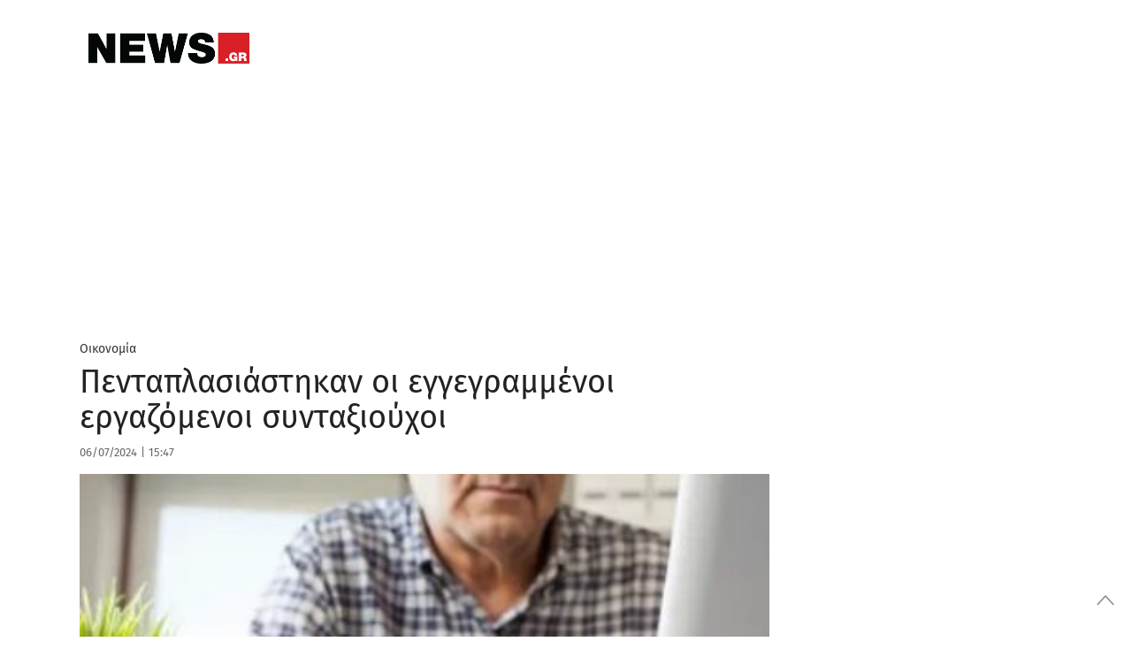

--- FILE ---
content_type: text/html;charset=utf-8
request_url: https://pandg.tapad.com/tag?gdpr=0&referrer_url=&page_url=https%3A%2F%2Fwww.news.gr%2Foikonomia%2Farticle%2F3675825%2Fpentaplasiastikan-i-engegrammeni-ergazomeni-sintaxiouchi.html&owner=P%26G&bp_id=primeapplications&ch=&initiator=js&data=%7B%22category%22%3A%22oikonomia%22%7D
body_size: -123
content:
<html><body>
<img src="https://match.adsrvr.org/track/cmf/generic?ttd_pid=tapad&ttd_tpi=1&ttd_puid=73caef37-d933-40af-8023-933bddcac7f7%252C%252C&gdpr=0&gdpr_consent="/>
</body></html>

--- FILE ---
content_type: text/xml; charset=UTF-8
request_url: https://www.vidads.gr/get/video/vast3/784?url=https%3A%2F%2Fwww.news.gr%2Foikonomia%2Farticle%2F3675825%2Fpentaplasiastikan-i-engegrammeni-ergazomeni-sintaxiouchi.html
body_size: 217
content:
<?xml version="1.0" encoding="UTF-8"?><VAST xmlns:xsi="http://www.w3.org/2001/XMLSchema-instance" xsi:noNamespaceSchemaLocation="vast.xsd" version="3.0"><Error><![CDATA[no ad]]></Error></VAST>
<!-- https://www.news.gr/oikonomia/article/3675825/pentaplasiastikan-i-engegrammeni-ergazomeni-sintaxiouchi.html -->